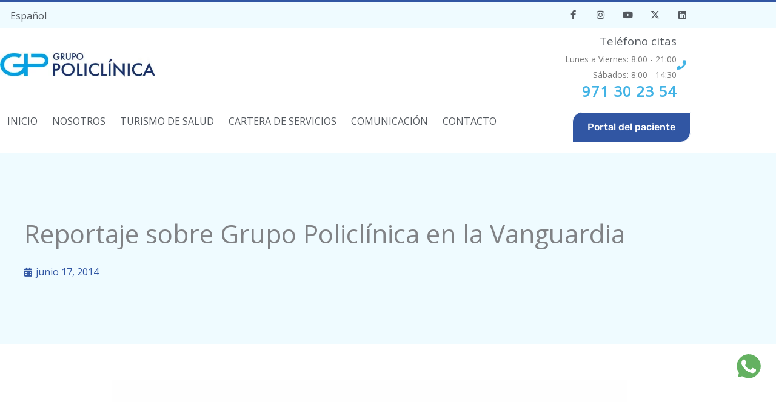

--- FILE ---
content_type: text/css; charset=UTF-8
request_url: https://www.grupopoliclinica.es/wp-content/uploads/elementor/css/post-11674.css?ver=1768896412
body_size: 1635
content:
.elementor-11674 .elementor-element.elementor-element-a99c2bb > .elementor-container > .elementor-column > .elementor-widget-wrap{align-content:center;align-items:center;}.elementor-11674 .elementor-element.elementor-element-a99c2bb:not(.elementor-motion-effects-element-type-background), .elementor-11674 .elementor-element.elementor-element-a99c2bb > .elementor-motion-effects-container > .elementor-motion-effects-layer{background-color:var( --e-global-color-03e11a0 );}.elementor-11674 .elementor-element.elementor-element-a99c2bb{overflow:hidden;border-style:solid;border-width:3px 0px 0px 0px;border-color:var( --e-global-color-primary );transition:background 0.3s, border 0.3s, border-radius 0.3s, box-shadow 0.3s;padding:0px 0px 0px 0px;}.elementor-11674 .elementor-element.elementor-element-a99c2bb > .elementor-background-overlay{transition:background 0.3s, border-radius 0.3s, opacity 0.3s;}.elementor-11674 .elementor-element.elementor-element-029a1e4 .wpml-elementor-ls .wpml-ls-item .wpml-ls-link, 
					.elementor-11674 .elementor-element.elementor-element-029a1e4 .wpml-elementor-ls .wpml-ls-legacy-dropdown a{color:var( --e-global-color-secondary );background-color:var( --e-global-color-03e11a0 );}.elementor-11674 .elementor-element.elementor-element-029a1e4 .wpml-elementor-ls .wpml-ls-legacy-dropdown a:hover,
					.elementor-11674 .elementor-element.elementor-element-029a1e4 .wpml-elementor-ls .wpml-ls-legacy-dropdown a:focus,
					.elementor-11674 .elementor-element.elementor-element-029a1e4 .wpml-elementor-ls .wpml-ls-legacy-dropdown .wpml-ls-current-language:hover>a,
					.elementor-11674 .elementor-element.elementor-element-029a1e4 .wpml-elementor-ls .wpml-ls-item .wpml-ls-link:hover,
					.elementor-11674 .elementor-element.elementor-element-029a1e4 .wpml-elementor-ls .wpml-ls-item .wpml-ls-link.wpml-ls-link__active,
					.elementor-11674 .elementor-element.elementor-element-029a1e4 .wpml-elementor-ls .wpml-ls-item .wpml-ls-link.highlighted,
					.elementor-11674 .elementor-element.elementor-element-029a1e4 .wpml-elementor-ls .wpml-ls-item .wpml-ls-link:focus{color:var( --e-global-color-primary );}.elementor-11674 .elementor-element.elementor-element-28d8002.elementor-column > .elementor-widget-wrap{justify-content:flex-end;}.elementor-11674 .elementor-element.elementor-element-434f5e1{--grid-template-columns:repeat(0, auto);--icon-size:15px;--grid-column-gap:11px;--grid-row-gap:0px;}.elementor-11674 .elementor-element.elementor-element-434f5e1 .elementor-widget-container{text-align:right;}.elementor-11674 .elementor-element.elementor-element-434f5e1 .elementor-social-icon{background-color:rgba(0,0,0,0);}.elementor-11674 .elementor-element.elementor-element-434f5e1 .elementor-social-icon i{color:var( --e-global-color-secondary );}.elementor-11674 .elementor-element.elementor-element-434f5e1 .elementor-social-icon svg{fill:var( --e-global-color-secondary );}.elementor-11674 .elementor-element.elementor-element-434f5e1 .elementor-social-icon:hover i{color:var( --e-global-color-primary );}.elementor-11674 .elementor-element.elementor-element-434f5e1 .elementor-social-icon:hover svg{fill:var( --e-global-color-primary );}.elementor-11674 .elementor-element.elementor-element-32841f5 > .elementor-container > .elementor-column > .elementor-widget-wrap{align-content:center;align-items:center;}.elementor-11674 .elementor-element.elementor-element-32841f5:not(.elementor-motion-effects-element-type-background), .elementor-11674 .elementor-element.elementor-element-32841f5 > .elementor-motion-effects-container > .elementor-motion-effects-layer{background-color:var( --e-global-color-03e11a0 );}.elementor-11674 .elementor-element.elementor-element-32841f5{overflow:hidden;border-style:solid;border-width:3px 0px 0px 0px;border-color:var( --e-global-color-primary );transition:background 0.3s, border 0.3s, border-radius 0.3s, box-shadow 0.3s;}.elementor-11674 .elementor-element.elementor-element-32841f5 > .elementor-background-overlay{transition:background 0.3s, border-radius 0.3s, opacity 0.3s;}.elementor-11674 .elementor-element.elementor-element-32841f5 > .elementor-container{text-align:center;}.elementor-11674 .elementor-element.elementor-element-d7ad208 .wpml-elementor-ls .wpml-ls-item{font-weight:bold;}.elementor-11674 .elementor-element.elementor-element-d7ad208 .wpml-elementor-ls .wpml-ls-item .wpml-ls-link, 
					.elementor-11674 .elementor-element.elementor-element-d7ad208 .wpml-elementor-ls .wpml-ls-legacy-dropdown a{color:var( --e-global-color-secondary );background-color:var( --e-global-color-03e11a0 );}.elementor-11674 .elementor-element.elementor-element-d7ad208 .wpml-elementor-ls .wpml-ls-legacy-dropdown a:hover,
					.elementor-11674 .elementor-element.elementor-element-d7ad208 .wpml-elementor-ls .wpml-ls-legacy-dropdown a:focus,
					.elementor-11674 .elementor-element.elementor-element-d7ad208 .wpml-elementor-ls .wpml-ls-legacy-dropdown .wpml-ls-current-language:hover>a,
					.elementor-11674 .elementor-element.elementor-element-d7ad208 .wpml-elementor-ls .wpml-ls-item .wpml-ls-link:hover,
					.elementor-11674 .elementor-element.elementor-element-d7ad208 .wpml-elementor-ls .wpml-ls-item .wpml-ls-link.wpml-ls-link__active,
					.elementor-11674 .elementor-element.elementor-element-d7ad208 .wpml-elementor-ls .wpml-ls-item .wpml-ls-link.highlighted,
					.elementor-11674 .elementor-element.elementor-element-d7ad208 .wpml-elementor-ls .wpml-ls-item .wpml-ls-link:focus{color:var( --e-global-color-primary );}.elementor-11674 .elementor-element.elementor-element-8bac275 .elementor-icon-box-wrapper{text-align:end;}.elementor-11674 .elementor-element.elementor-element-8bac275 .elementor-icon-box-title{margin-block-end:2px;color:var( --e-global-color-secondary );}.elementor-11674 .elementor-element.elementor-element-8bac275 .elementor-icon-box-title, .elementor-11674 .elementor-element.elementor-element-8bac275 .elementor-icon-box-title a{font-size:14px;font-weight:normal;}.elementor-11674 .elementor-element.elementor-element-8bac275 .elementor-icon-box-description{font-size:24px;font-weight:600;line-height:1em;letter-spacing:1px;color:var( --e-global-color-primary );}.elementor-11674 .elementor-element.elementor-element-a043aa8{--grid-template-columns:repeat(0, auto);--icon-size:15px;--grid-column-gap:11px;--grid-row-gap:0px;}.elementor-11674 .elementor-element.elementor-element-a043aa8 .elementor-widget-container{text-align:right;}.elementor-11674 .elementor-element.elementor-element-a043aa8 .elementor-social-icon{background-color:rgba(0,0,0,0);}.elementor-11674 .elementor-element.elementor-element-a043aa8 .elementor-social-icon i{color:var( --e-global-color-secondary );}.elementor-11674 .elementor-element.elementor-element-a043aa8 .elementor-social-icon svg{fill:var( --e-global-color-secondary );}.elementor-11674 .elementor-element.elementor-element-a043aa8 .elementor-social-icon:hover i{color:var( --e-global-color-primary );}.elementor-11674 .elementor-element.elementor-element-a043aa8 .elementor-social-icon:hover svg{fill:var( --e-global-color-primary );}.elementor-11674 .elementor-element.elementor-element-4b240974 > .elementor-container > .elementor-column > .elementor-widget-wrap{align-content:center;align-items:center;}.elementor-11674 .elementor-element.elementor-element-4b240974:not(.elementor-motion-effects-element-type-background), .elementor-11674 .elementor-element.elementor-element-4b240974 > .elementor-motion-effects-container > .elementor-motion-effects-layer{background-color:transparent;background-image:linear-gradient(180deg, var( --e-global-color-1e43c7a ) 0%, #ffffff 100%);}.elementor-11674 .elementor-element.elementor-element-4b240974 > .elementor-container{min-height:120px;}.elementor-11674 .elementor-element.elementor-element-4b240974{transition:background 0.3s, border 0.3s, border-radius 0.3s, box-shadow 0.3s;margin-top:0px;margin-bottom:0px;padding:0px 0px 0px 0px;}.elementor-11674 .elementor-element.elementor-element-4b240974 > .elementor-background-overlay{transition:background 0.3s, border-radius 0.3s, opacity 0.3s;}.elementor-11674 .elementor-element.elementor-element-271da335 > .elementor-element-populated{padding:10px 30px 10px 0px;}.elementor-11674 .elementor-element.elementor-element-2940308{text-align:start;}.elementor-11674 .elementor-element.elementor-element-2940308 img{width:100%;}.elementor-11674 .elementor-element.elementor-element-acb4bbf.elementor-column > .elementor-widget-wrap{justify-content:center;}.elementor-11674 .elementor-element.elementor-element-acb4bbf > .elementor-widget-wrap > .elementor-widget:not(.elementor-widget__width-auto):not(.elementor-widget__width-initial):not(:last-child):not(.elementor-absolute){margin-block-end:0px;}.elementor-11674 .elementor-element.elementor-element-acb4bbf > .elementor-element-populated, .elementor-11674 .elementor-element.elementor-element-acb4bbf > .elementor-element-populated > .elementor-background-overlay, .elementor-11674 .elementor-element.elementor-element-acb4bbf > .elementor-background-slideshow{border-radius:0px 0px 0px 0px;}.elementor-11674 .elementor-element.elementor-element-acb4bbf > .elementor-element-populated{padding:20px 20px 20px 20px;}.elementor-11674 .elementor-element.elementor-element-02db59e .elementor-icon-box-wrapper{align-items:center;text-align:end;gap:16px;}.elementor-11674 .elementor-element.elementor-element-02db59e .elementor-icon-box-title{margin-block-end:2px;color:var( --e-global-color-text );}.elementor-11674 .elementor-element.elementor-element-02db59e.elementor-view-stacked .elementor-icon{background-color:var( --e-global-color-primary );fill:#FFFFFF;color:#FFFFFF;}.elementor-11674 .elementor-element.elementor-element-02db59e.elementor-view-framed .elementor-icon, .elementor-11674 .elementor-element.elementor-element-02db59e.elementor-view-default .elementor-icon{fill:var( --e-global-color-primary );color:var( --e-global-color-primary );border-color:var( --e-global-color-primary );}.elementor-11674 .elementor-element.elementor-element-02db59e.elementor-view-framed .elementor-icon{background-color:#FFFFFF;}.elementor-11674 .elementor-element.elementor-element-02db59e .elementor-icon{font-size:16px;padding:14px;}.elementor-11674 .elementor-element.elementor-element-02db59e .elementor-icon-box-title, .elementor-11674 .elementor-element.elementor-element-02db59e .elementor-icon-box-title a{font-size:14px;text-transform:none;}.elementor-11674 .elementor-element.elementor-element-02db59e .elementor-icon-box-description{font-size:24px;font-weight:600;line-height:1em;letter-spacing:1px;color:var( --e-global-color-accent );}.elementor-11674 .elementor-element.elementor-element-85c858c .elementor-icon-box-wrapper{align-items:center;text-align:end;gap:16px;}.elementor-11674 .elementor-element.elementor-element-85c858c .elementor-icon-box-title{margin-block-end:2px;color:var( --e-global-color-text );}.elementor-11674 .elementor-element.elementor-element-85c858c.elementor-view-stacked .elementor-icon{background-color:var( --e-global-color-primary );fill:#FFFFFF;color:#FFFFFF;}.elementor-11674 .elementor-element.elementor-element-85c858c.elementor-view-framed .elementor-icon, .elementor-11674 .elementor-element.elementor-element-85c858c.elementor-view-default .elementor-icon{fill:var( --e-global-color-primary );color:var( --e-global-color-primary );border-color:var( --e-global-color-primary );}.elementor-11674 .elementor-element.elementor-element-85c858c.elementor-view-framed .elementor-icon{background-color:#FFFFFF;}.elementor-11674 .elementor-element.elementor-element-85c858c .elementor-icon{font-size:16px;padding:14px;}.elementor-11674 .elementor-element.elementor-element-85c858c .elementor-icon-box-title, .elementor-11674 .elementor-element.elementor-element-85c858c .elementor-icon-box-title a{font-size:14px;text-transform:none;}.elementor-11674 .elementor-element.elementor-element-85c858c .elementor-icon-box-description{font-size:24px;font-weight:600;line-height:1em;letter-spacing:1px;color:var( --e-global-color-accent );}.elementor-11674 .elementor-element.elementor-element-7e92ac0b > .elementor-container > .elementor-column > .elementor-widget-wrap{align-content:center;align-items:center;}.elementor-11674 .elementor-element.elementor-element-7e92ac0b:not(.elementor-motion-effects-element-type-background), .elementor-11674 .elementor-element.elementor-element-7e92ac0b > .elementor-motion-effects-container > .elementor-motion-effects-layer{background-color:var( --e-global-color-1e43c7a );}.elementor-11674 .elementor-element.elementor-element-7e92ac0b{transition:background 0.3s, border 0.3s, border-radius 0.3s, box-shadow 0.3s;padding:5px 0px 5px 0px;}.elementor-11674 .elementor-element.elementor-element-7e92ac0b > .elementor-background-overlay{transition:background 0.3s, border-radius 0.3s, opacity 0.3s;}.elementor-11674 .elementor-element.elementor-element-214cc625 .elementor-menu-toggle{margin-right:auto;background-color:var( --e-global-color-1e43c7a );}.elementor-11674 .elementor-element.elementor-element-214cc625 .elementor-nav-menu .elementor-item{font-size:16px;font-weight:500;text-transform:uppercase;}.elementor-11674 .elementor-element.elementor-element-214cc625 .elementor-nav-menu--main .elementor-item{color:var( --e-global-color-secondary );fill:var( --e-global-color-secondary );padding-left:12px;padding-right:12px;padding-top:18px;padding-bottom:18px;}.elementor-11674 .elementor-element.elementor-element-214cc625 .elementor-nav-menu--main .elementor-item:hover,
					.elementor-11674 .elementor-element.elementor-element-214cc625 .elementor-nav-menu--main .elementor-item.elementor-item-active,
					.elementor-11674 .elementor-element.elementor-element-214cc625 .elementor-nav-menu--main .elementor-item.highlighted,
					.elementor-11674 .elementor-element.elementor-element-214cc625 .elementor-nav-menu--main .elementor-item:focus{color:var( --e-global-color-accent );fill:var( --e-global-color-accent );}.elementor-11674 .elementor-element.elementor-element-214cc625 .elementor-nav-menu--main .elementor-item.elementor-item-active{color:var( --e-global-color-accent );}.elementor-11674 .elementor-element.elementor-element-214cc625 .elementor-nav-menu--dropdown a:hover,
					.elementor-11674 .elementor-element.elementor-element-214cc625 .elementor-nav-menu--dropdown a:focus,
					.elementor-11674 .elementor-element.elementor-element-214cc625 .elementor-nav-menu--dropdown a.elementor-item-active,
					.elementor-11674 .elementor-element.elementor-element-214cc625 .elementor-nav-menu--dropdown a.highlighted,
					.elementor-11674 .elementor-element.elementor-element-214cc625 .elementor-menu-toggle:hover,
					.elementor-11674 .elementor-element.elementor-element-214cc625 .elementor-menu-toggle:focus{color:var( --e-global-color-accent );}.elementor-11674 .elementor-element.elementor-element-214cc625 .elementor-nav-menu--dropdown a:hover,
					.elementor-11674 .elementor-element.elementor-element-214cc625 .elementor-nav-menu--dropdown a:focus,
					.elementor-11674 .elementor-element.elementor-element-214cc625 .elementor-nav-menu--dropdown a.elementor-item-active,
					.elementor-11674 .elementor-element.elementor-element-214cc625 .elementor-nav-menu--dropdown a.highlighted{background-color:var( --e-global-color-1e43c7a );}.elementor-11674 .elementor-element.elementor-element-214cc625 .elementor-nav-menu--dropdown .elementor-item, .elementor-11674 .elementor-element.elementor-element-214cc625 .elementor-nav-menu--dropdown  .elementor-sub-item{font-size:16px;}.elementor-11674 .elementor-element.elementor-element-214cc625 .elementor-nav-menu--dropdown{border-style:solid;border-width:3px 0px 0px 0px;border-color:var( --e-global-color-primary );}.elementor-11674 .elementor-element.elementor-element-214cc625 div.elementor-menu-toggle{color:var( --e-global-color-primary );}.elementor-11674 .elementor-element.elementor-element-214cc625 div.elementor-menu-toggle svg{fill:var( --e-global-color-primary );}.elementor-11674 .elementor-element.elementor-element-832c2d6 .elementor-icon-wrapper{text-align:center;}.elementor-11674 .elementor-element.elementor-element-832c2d6.elementor-view-stacked .elementor-icon{background-color:var( --e-global-color-primary );}.elementor-11674 .elementor-element.elementor-element-832c2d6.elementor-view-framed .elementor-icon, .elementor-11674 .elementor-element.elementor-element-832c2d6.elementor-view-default .elementor-icon{color:var( --e-global-color-primary );border-color:var( --e-global-color-primary );}.elementor-11674 .elementor-element.elementor-element-832c2d6.elementor-view-framed .elementor-icon, .elementor-11674 .elementor-element.elementor-element-832c2d6.elementor-view-default .elementor-icon svg{fill:var( --e-global-color-primary );}.elementor-11674 .elementor-element.elementor-element-832c2d6.elementor-view-stacked .elementor-icon:hover{background-color:var( --e-global-color-accent );}.elementor-11674 .elementor-element.elementor-element-832c2d6.elementor-view-framed .elementor-icon:hover, .elementor-11674 .elementor-element.elementor-element-832c2d6.elementor-view-default .elementor-icon:hover{color:var( --e-global-color-accent );border-color:var( --e-global-color-accent );}.elementor-11674 .elementor-element.elementor-element-832c2d6.elementor-view-framed .elementor-icon:hover, .elementor-11674 .elementor-element.elementor-element-832c2d6.elementor-view-default .elementor-icon:hover svg{fill:var( --e-global-color-accent );}.elementor-bc-flex-widget .elementor-11674 .elementor-element.elementor-element-16402a3.elementor-column .elementor-widget-wrap{align-items:center;}.elementor-11674 .elementor-element.elementor-element-16402a3.elementor-column.elementor-element[data-element_type="column"] > .elementor-widget-wrap.elementor-element-populated{align-content:center;align-items:center;}.elementor-11674 .elementor-element.elementor-element-16402a3.elementor-column > .elementor-widget-wrap{justify-content:flex-end;}.elementor-11674 .elementor-element.elementor-element-c3f5af9 .elementor-button{background-color:var( --e-global-color-primary );font-size:16px;fill:var( --e-global-color-1e43c7a );color:var( --e-global-color-1e43c7a );border-style:solid;border-color:#FFFFFF;border-radius:16px 0px 16px 0px;}.elementor-11674 .elementor-element.elementor-element-c3f5af9 .elementor-button:hover, .elementor-11674 .elementor-element.elementor-element-c3f5af9 .elementor-button:focus{background-color:var( --e-global-color-accent );color:var( --e-global-color-1e43c7a );}.elementor-11674 .elementor-element.elementor-element-c3f5af9{width:auto;max-width:auto;}.elementor-11674 .elementor-element.elementor-element-c3f5af9 .elementor-button:hover svg, .elementor-11674 .elementor-element.elementor-element-c3f5af9 .elementor-button:focus svg{fill:var( --e-global-color-1e43c7a );}.elementor-theme-builder-content-area{height:400px;}.elementor-location-header:before, .elementor-location-footer:before{content:"";display:table;clear:both;}@media(min-width:768px){.elementor-11674 .elementor-element.elementor-element-271da335{width:25%;}.elementor-11674 .elementor-element.elementor-element-acb4bbf{width:49.332%;}.elementor-11674 .elementor-element.elementor-element-807ae03{width:25%;}.elementor-11674 .elementor-element.elementor-element-69890e7f{width:79.999%;}.elementor-11674 .elementor-element.elementor-element-16402a3{width:19.957%;}}@media(max-width:1024px){.elementor-11674 .elementor-element.elementor-element-a99c2bb{padding:10px 10px 10px 10px;}.elementor-11674 .elementor-element.elementor-element-5b9549d.elementor-column > .elementor-widget-wrap{justify-content:flex-start;}.elementor-11674 .elementor-element.elementor-element-28d8002.elementor-column > .elementor-widget-wrap{justify-content:flex-end;}.elementor-11674 .elementor-element.elementor-element-32841f5{padding:10px 20px 10px 20px;}.elementor-11674 .elementor-element.elementor-element-1aaf904.elementor-column > .elementor-widget-wrap{justify-content:flex-start;}.elementor-11674 .elementor-element.elementor-element-164b30b.elementor-column > .elementor-widget-wrap{justify-content:center;}.elementor-11674 .elementor-element.elementor-element-8bac275 .elementor-icon-box-wrapper{text-align:center;}.elementor-11674 .elementor-element.elementor-element-5a80a9c.elementor-column > .elementor-widget-wrap{justify-content:flex-end;}.elementor-11674 .elementor-element.elementor-element-a043aa8{--grid-column-gap:7px;}.elementor-11674 .elementor-element.elementor-element-4b240974{padding:20px 20px 20px 20px;}.elementor-11674 .elementor-element.elementor-element-271da335 > .elementor-element-populated{padding:0px 220px 0px 220px;}.elementor-11674 .elementor-element.elementor-element-2940308{text-align:center;}.elementor-11674 .elementor-element.elementor-element-7e92ac0b{padding:10px 40px 10px 40px;}.elementor-11674 .elementor-element.elementor-element-214cc625 .elementor-nav-menu--main > .elementor-nav-menu > li > .elementor-nav-menu--dropdown, .elementor-11674 .elementor-element.elementor-element-214cc625 .elementor-nav-menu__container.elementor-nav-menu--dropdown{margin-top:13px !important;}.elementor-11674 .elementor-element.elementor-element-832c2d6 .elementor-icon-wrapper{text-align:start;}.elementor-11674 .elementor-element.elementor-element-832c2d6 .elementor-icon{font-size:25px;}.elementor-11674 .elementor-element.elementor-element-832c2d6 .elementor-icon svg{height:25px;}}@media(max-width:767px){.elementor-11674 .elementor-element.elementor-element-a99c2bb{padding:20px 20px 20px 20px;}.elementor-11674 .elementor-element.elementor-element-5b9549d.elementor-column > .elementor-widget-wrap{justify-content:flex-start;}.elementor-11674 .elementor-element.elementor-element-28d8002.elementor-column > .elementor-widget-wrap{justify-content:flex-end;}.elementor-11674 .elementor-element.elementor-element-434f5e1 .elementor-widget-container{text-align:center;}.elementor-11674 .elementor-element.elementor-element-434f5e1{--grid-column-gap:10px;}.elementor-11674 .elementor-element.elementor-element-32841f5{padding:20px 20px 20px 20px;}.elementor-11674 .elementor-element.elementor-element-164b30b.elementor-column > .elementor-widget-wrap{justify-content:flex-start;}.elementor-11674 .elementor-element.elementor-element-8bac275{width:100%;max-width:100%;}.elementor-11674 .elementor-element.elementor-element-8bac275 > .elementor-widget-container{padding:15px 0px 0px 0px;}.elementor-11674 .elementor-element.elementor-element-8bac275 .elementor-icon-box-wrapper{text-align:center;}.elementor-11674 .elementor-element.elementor-element-8bac275 .elementor-icon-box-title{margin-block-end:5px;}.elementor-11674 .elementor-element.elementor-element-8bac275 .elementor-icon-box-description{font-size:22px;}.elementor-11674 .elementor-element.elementor-element-5a80a9c{width:100%;}.elementor-11674 .elementor-element.elementor-element-5a80a9c.elementor-column > .elementor-widget-wrap{justify-content:center;}.elementor-11674 .elementor-element.elementor-element-a043aa8 .elementor-widget-container{text-align:center;}.elementor-11674 .elementor-element.elementor-element-a043aa8{--grid-column-gap:10px;}.elementor-11674 .elementor-element.elementor-element-4b240974 > .elementor-container{min-height:80px;}.elementor-11674 .elementor-element.elementor-element-4b240974{margin-top:0px;margin-bottom:0px;padding:20px 20px 0px 20px;}.elementor-11674 .elementor-element.elementor-element-271da335 > .elementor-element-populated{margin:0px 0px 0px 0px;--e-column-margin-right:0px;--e-column-margin-left:0px;padding:0px 0px 0px 0px;}.elementor-11674 .elementor-element.elementor-element-2940308 > .elementor-widget-container{margin:0px 0px 10px 0px;}.elementor-11674 .elementor-element.elementor-element-2940308{text-align:center;}.elementor-11674 .elementor-element.elementor-element-2940308 img{width:100%;}.elementor-11674 .elementor-element.elementor-element-02db59e{width:100%;max-width:100%;}.elementor-11674 .elementor-element.elementor-element-02db59e .elementor-icon-box-wrapper{text-align:center;gap:0px;}.elementor-11674 .elementor-element.elementor-element-02db59e .elementor-icon-box-title{margin-block-end:5px;}.elementor-11674 .elementor-element.elementor-element-85c858c{width:100%;max-width:100%;}.elementor-11674 .elementor-element.elementor-element-85c858c .elementor-icon-box-wrapper{text-align:center;gap:0px;}.elementor-11674 .elementor-element.elementor-element-85c858c .elementor-icon-box-title{margin-block-end:5px;}.elementor-11674 .elementor-element.elementor-element-7e92ac0b{margin-top:0px;margin-bottom:0px;padding:10px 20px 10px 20px;}.elementor-11674 .elementor-element.elementor-element-69890e7f{width:20%;}.elementor-11674 .elementor-element.elementor-element-214cc625{--nav-menu-icon-size:24px;}.elementor-11674 .elementor-element.elementor-element-832c2d6 .elementor-icon-wrapper{text-align:start;}.elementor-11674 .elementor-element.elementor-element-832c2d6 .elementor-icon{font-size:30px;}.elementor-11674 .elementor-element.elementor-element-832c2d6 .elementor-icon svg{height:30px;}.elementor-11674 .elementor-element.elementor-element-16402a3{width:80%;}.elementor-11674 .elementor-element.elementor-element-c3f5af9{width:auto;max-width:auto;}}@media(max-width:1024px) and (min-width:768px){.elementor-11674 .elementor-element.elementor-element-5b9549d{width:22%;}.elementor-11674 .elementor-element.elementor-element-28d8002{width:78%;}.elementor-11674 .elementor-element.elementor-element-271da335{width:100%;}.elementor-11674 .elementor-element.elementor-element-69890e7f{width:70%;}.elementor-11674 .elementor-element.elementor-element-16402a3{width:30%;}}

--- FILE ---
content_type: text/css; charset=UTF-8
request_url: https://www.grupopoliclinica.es/wp-content/uploads/elementor/css/post-10536.css?ver=1768896412
body_size: 1563
content:
.elementor-10536 .elementor-element.elementor-element-fea936a{width:auto;max-width:auto;bottom:81px;}.elementor-10536 .elementor-element.elementor-element-fea936a > .elementor-widget-container{padding:0px 60px 0px 0px;}body:not(.rtl) .elementor-10536 .elementor-element.elementor-element-fea936a{right:-40px;}body.rtl .elementor-10536 .elementor-element.elementor-element-fea936a{left:-40px;}.elementor-10536 .elementor-element.elementor-element-fea936a .elementor-icon-wrapper{text-align:end;}.elementor-10536 .elementor-element.elementor-element-fea936a .elementor-icon{font-size:50px;}.elementor-10536 .elementor-element.elementor-element-fea936a .elementor-icon svg{height:50px;}.elementor-10536 .elementor-element.elementor-element-57e8aac{width:auto;max-width:auto;bottom:81px;}.elementor-10536 .elementor-element.elementor-element-57e8aac > .elementor-widget-container{padding:0px 60px 0px 0px;}body:not(.rtl) .elementor-10536 .elementor-element.elementor-element-57e8aac{right:-40px;}body.rtl .elementor-10536 .elementor-element.elementor-element-57e8aac{left:-40px;}.elementor-10536 .elementor-element.elementor-element-57e8aac .elementor-icon-wrapper{text-align:end;}.elementor-10536 .elementor-element.elementor-element-57e8aac .elementor-icon{font-size:50px;}.elementor-10536 .elementor-element.elementor-element-57e8aac .elementor-icon svg{height:50px;}.elementor-10536 .elementor-element.elementor-element-975c5bc:not(.elementor-motion-effects-element-type-background), .elementor-10536 .elementor-element.elementor-element-975c5bc > .elementor-motion-effects-container > .elementor-motion-effects-layer{background-color:var( --e-global-color-primary );}.elementor-10536 .elementor-element.elementor-element-975c5bc > .elementor-background-overlay{opacity:0.4;transition:background 0.3s, border-radius 0.3s, opacity 0.3s;}.elementor-10536 .elementor-element.elementor-element-975c5bc{transition:background 0.3s, border 0.3s, border-radius 0.3s, box-shadow 0.3s;padding:80px 0px 80px 0px;}.elementor-bc-flex-widget .elementor-10536 .elementor-element.elementor-element-f697d1a.elementor-column .elementor-widget-wrap{align-items:center;}.elementor-10536 .elementor-element.elementor-element-f697d1a.elementor-column.elementor-element[data-element_type="column"] > .elementor-widget-wrap.elementor-element-populated{align-content:center;align-items:center;}.elementor-10536 .elementor-element.elementor-element-e61fc01{--divider-border-style:solid;--divider-color:var( --e-global-color-accent );--divider-border-width:2px;--divider-element-spacing:16px;}.elementor-10536 .elementor-element.elementor-element-e61fc01 .elementor-divider-separator{width:90%;margin:0 auto;margin-left:0;}.elementor-10536 .elementor-element.elementor-element-e61fc01 .elementor-divider{text-align:left;padding-block-start:15px;padding-block-end:15px;}.elementor-10536 .elementor-element.elementor-element-e61fc01 .elementor-divider__text{color:var( --e-global-color-1e43c7a );font-family:"Rubik", Sans-serif;font-size:18px;font-weight:500;}.elementor-bc-flex-widget .elementor-10536 .elementor-element.elementor-element-1e58701.elementor-column .elementor-widget-wrap{align-items:center;}.elementor-10536 .elementor-element.elementor-element-1e58701.elementor-column.elementor-element[data-element_type="column"] > .elementor-widget-wrap.elementor-element-populated{align-content:center;align-items:center;}.elementor-10536 .elementor-element.elementor-element-ebe0600 > .elementor-container > .elementor-column > .elementor-widget-wrap{align-content:flex-start;align-items:flex-start;}.elementor-10536 .elementor-element.elementor-element-ebe0600 .elementor-column-gap-custom .elementor-column > .elementor-element-populated{padding:5px;}.elementor-10536 .elementor-element.elementor-element-dc024cf > .elementor-element-populated{padding:0px 0px 0px 0px;}.elementor-10536 .elementor-element.elementor-element-f9ef533 > .elementor-element-populated{padding:0px 0px 0px 0px;}.elementor-10536 .elementor-element.elementor-element-03ea8d6{text-align:start;}.elementor-10536 .elementor-element.elementor-element-ade60f6 > .elementor-element-populated{padding:0px 0px 0px 0px;}.elementor-10536 .elementor-element.elementor-element-ef3fcf3{text-align:start;}.elementor-10536 .elementor-element.elementor-element-5bfe464 > .elementor-element-populated{padding:0px 0px 0px 0px;}.elementor-10536 .elementor-element.elementor-element-87bfad0{text-align:start;}.elementor-10536 .elementor-element.elementor-element-12673f6 > .elementor-element-populated{padding:0px 0px 0px 0px;}.elementor-10536 .elementor-element.elementor-element-20f77f0{text-align:start;}.elementor-10536 .elementor-element.elementor-element-99dd975 > .elementor-element-populated{padding:0px 0px 0px 0px;}.elementor-10536 .elementor-element.elementor-element-14c3981:not(.elementor-motion-effects-element-type-background), .elementor-10536 .elementor-element.elementor-element-14c3981 > .elementor-motion-effects-container > .elementor-motion-effects-layer{background-color:var( --e-global-color-accent );}.elementor-10536 .elementor-element.elementor-element-14c3981 > .elementor-background-overlay{opacity:0.4;transition:background 0.3s, border-radius 0.3s, opacity 0.3s;}.elementor-10536 .elementor-element.elementor-element-14c3981{transition:background 0.3s, border 0.3s, border-radius 0.3s, box-shadow 0.3s;padding:80px 0px 80px 0px;}.elementor-10536 .elementor-element.elementor-element-2c64a5b > .elementor-element-populated{border-style:solid;padding:0px 0px 0px 0px;}.elementor-10536 .elementor-element.elementor-element-35c9601{width:auto;max-width:auto;}.elementor-10536 .elementor-element.elementor-element-35c9601 .elementor-icon-box-wrapper{align-items:start;text-align:start;gap:16px;}.elementor-10536 .elementor-element.elementor-element-35c9601 .elementor-icon-box-title{margin-block-end:4px;color:#FFFFFF;}.elementor-10536 .elementor-element.elementor-element-35c9601.elementor-view-stacked .elementor-icon{background-color:var( --e-global-color-primary );fill:#FFFFFF;color:#FFFFFF;}.elementor-10536 .elementor-element.elementor-element-35c9601.elementor-view-framed .elementor-icon, .elementor-10536 .elementor-element.elementor-element-35c9601.elementor-view-default .elementor-icon{fill:var( --e-global-color-primary );color:var( --e-global-color-primary );border-color:var( --e-global-color-primary );}.elementor-10536 .elementor-element.elementor-element-35c9601.elementor-view-framed .elementor-icon{background-color:#FFFFFF;}.elementor-10536 .elementor-element.elementor-element-35c9601 .elementor-icon{font-size:32px;padding:16px;border-radius:16px 0px 16px 0px;}.elementor-10536 .elementor-element.elementor-element-35c9601 .elementor-icon-box-description{font-size:15px;color:#ECF0F5;}.elementor-10536 .elementor-element.elementor-element-4260cea{width:auto;max-width:auto;}.elementor-10536 .elementor-element.elementor-element-4260cea .elementor-icon-box-wrapper{text-align:start;}.elementor-10536 .elementor-element.elementor-element-4260cea .elementor-icon-box-title{margin-block-end:4px;color:#FFFFFF;}.elementor-10536 .elementor-element.elementor-element-4260cea .elementor-icon-box-description{font-size:15px;color:#ECF0F5;}.elementor-10536 .elementor-element.elementor-element-ceae09a.elementor-column > .elementor-widget-wrap{justify-content:center;}.elementor-10536 .elementor-element.elementor-element-ceae09a > .elementor-element-populated{border-style:solid;border-width:0px 0px 0px 1px;border-color:rgba(12, 18, 45, 0.24);padding:0px 0px 0px 0px;}.elementor-10536 .elementor-element.elementor-element-5dad8d7{width:auto;max-width:auto;}.elementor-10536 .elementor-element.elementor-element-5dad8d7 .elementor-icon-box-wrapper{align-items:start;text-align:start;gap:16px;}.elementor-10536 .elementor-element.elementor-element-5dad8d7 .elementor-icon-box-title{margin-block-end:4px;color:#FFFFFF;}.elementor-10536 .elementor-element.elementor-element-5dad8d7.elementor-view-stacked .elementor-icon{background-color:var( --e-global-color-primary );fill:#FFFFFF;color:#FFFFFF;}.elementor-10536 .elementor-element.elementor-element-5dad8d7.elementor-view-framed .elementor-icon, .elementor-10536 .elementor-element.elementor-element-5dad8d7.elementor-view-default .elementor-icon{fill:var( --e-global-color-primary );color:var( --e-global-color-primary );border-color:var( --e-global-color-primary );}.elementor-10536 .elementor-element.elementor-element-5dad8d7.elementor-view-framed .elementor-icon{background-color:#FFFFFF;}.elementor-10536 .elementor-element.elementor-element-5dad8d7 .elementor-icon{font-size:32px;padding:16px;border-radius:16px 0px 16px 0px;}.elementor-10536 .elementor-element.elementor-element-5dad8d7 .elementor-icon-box-description{font-size:15px;color:#ECF0F5;}.elementor-10536 .elementor-element.elementor-element-bef2be8{width:auto;max-width:auto;}.elementor-10536 .elementor-element.elementor-element-bef2be8 .elementor-icon-box-wrapper{text-align:start;}.elementor-10536 .elementor-element.elementor-element-bef2be8 .elementor-icon-box-title{margin-block-end:4px;color:#FFFFFF;}.elementor-10536 .elementor-element.elementor-element-bef2be8 .elementor-icon-box-description{font-size:15px;color:#ECF0F5;}.elementor-10536 .elementor-element.elementor-element-82352c6.elementor-column > .elementor-widget-wrap{justify-content:center;}.elementor-10536 .elementor-element.elementor-element-82352c6 > .elementor-element-populated{border-style:solid;border-width:0px 0px 0px 1px;border-color:rgba(12, 18, 45, 0.24);padding:0px 0px 0px 0px;}.elementor-10536 .elementor-element.elementor-element-791f530{width:auto;max-width:auto;}.elementor-10536 .elementor-element.elementor-element-791f530 .elementor-icon-box-wrapper{align-items:start;text-align:start;gap:16px;}.elementor-10536 .elementor-element.elementor-element-791f530 .elementor-icon-box-title{margin-block-end:4px;color:#FFFFFF;}.elementor-10536 .elementor-element.elementor-element-791f530.elementor-view-stacked .elementor-icon{background-color:var( --e-global-color-primary );fill:#FFFFFF;color:#FFFFFF;}.elementor-10536 .elementor-element.elementor-element-791f530.elementor-view-framed .elementor-icon, .elementor-10536 .elementor-element.elementor-element-791f530.elementor-view-default .elementor-icon{fill:var( --e-global-color-primary );color:var( --e-global-color-primary );border-color:var( --e-global-color-primary );}.elementor-10536 .elementor-element.elementor-element-791f530.elementor-view-framed .elementor-icon{background-color:#FFFFFF;}.elementor-10536 .elementor-element.elementor-element-791f530 .elementor-icon{font-size:32px;padding:16px;border-radius:16px 0px 16px 0px;}.elementor-10536 .elementor-element.elementor-element-791f530 .elementor-icon-box-description{font-size:15px;color:#ECF0F5;}.elementor-10536 .elementor-element.elementor-element-6f473b3{width:auto;max-width:auto;}.elementor-10536 .elementor-element.elementor-element-6f473b3 .elementor-icon-box-wrapper{text-align:start;}.elementor-10536 .elementor-element.elementor-element-6f473b3 .elementor-icon-box-title{margin-block-end:4px;color:#FFFFFF;}.elementor-10536 .elementor-element.elementor-element-6f473b3 .elementor-icon-box-description{font-size:15px;color:#ECF0F5;}.elementor-10536 .elementor-element.elementor-element-8bf7f57:not(.elementor-motion-effects-element-type-background), .elementor-10536 .elementor-element.elementor-element-8bf7f57 > .elementor-motion-effects-container > .elementor-motion-effects-layer{background-color:var( --e-global-color-1e43c7a );}.elementor-10536 .elementor-element.elementor-element-8bf7f57{border-style:solid;border-width:0px 0px 1px 0px;border-color:#E1E6EC;transition:background 0.3s, border 0.3s, border-radius 0.3s, box-shadow 0.3s;padding:60px 0px 60px 0px;}.elementor-10536 .elementor-element.elementor-element-8bf7f57 > .elementor-background-overlay{transition:background 0.3s, border-radius 0.3s, opacity 0.3s;}.elementor-10536 .elementor-element.elementor-element-dc3b14b > .elementor-element-populated{padding:0px 40px 0px 0px;}.elementor-10536 .elementor-element.elementor-element-b63887c .hfe-site-logo-container, .elementor-10536 .elementor-element.elementor-element-b63887c .hfe-caption-width figcaption{text-align:left;}.elementor-10536 .elementor-element.elementor-element-b63887c .widget-image-caption{margin-top:0px;margin-bottom:0px;}.elementor-10536 .elementor-element.elementor-element-b63887c .hfe-site-logo-container .hfe-site-logo-img{border-style:none;}.elementor-10536 .elementor-element.elementor-element-651d561{font-size:15px;}.elementor-10536 .elementor-element.elementor-element-d384c05 .elementor-icon-list-items:not(.elementor-inline-items) .elementor-icon-list-item:not(:last-child){padding-block-end:calc(0px/2);}.elementor-10536 .elementor-element.elementor-element-d384c05 .elementor-icon-list-items:not(.elementor-inline-items) .elementor-icon-list-item:not(:first-child){margin-block-start:calc(0px/2);}.elementor-10536 .elementor-element.elementor-element-d384c05 .elementor-icon-list-items.elementor-inline-items .elementor-icon-list-item{margin-inline:calc(0px/2);}.elementor-10536 .elementor-element.elementor-element-d384c05 .elementor-icon-list-items.elementor-inline-items{margin-inline:calc(-0px/2);}.elementor-10536 .elementor-element.elementor-element-d384c05 .elementor-icon-list-items.elementor-inline-items .elementor-icon-list-item:after{inset-inline-end:calc(-0px/2);}.elementor-10536 .elementor-element.elementor-element-d384c05 .elementor-icon-list-icon i{color:var( --e-global-color-primary );transition:color 0.3s;}.elementor-10536 .elementor-element.elementor-element-d384c05 .elementor-icon-list-icon svg{fill:var( --e-global-color-primary );transition:fill 0.3s;}.elementor-10536 .elementor-element.elementor-element-d384c05 .elementor-icon-list-item:hover .elementor-icon-list-icon i{color:var( --e-global-color-accent );}.elementor-10536 .elementor-element.elementor-element-d384c05 .elementor-icon-list-item:hover .elementor-icon-list-icon svg{fill:var( --e-global-color-accent );}.elementor-10536 .elementor-element.elementor-element-d384c05{--e-icon-list-icon-size:14px;--icon-vertical-offset:0px;}.elementor-10536 .elementor-element.elementor-element-d384c05 .elementor-icon-list-item > .elementor-icon-list-text, .elementor-10536 .elementor-element.elementor-element-d384c05 .elementor-icon-list-item > a{font-size:15px;}.elementor-10536 .elementor-element.elementor-element-d384c05 .elementor-icon-list-text{color:var( --e-global-color-secondary );transition:color 0.3s;}.elementor-10536 .elementor-element.elementor-element-d384c05 .elementor-icon-list-item:hover .elementor-icon-list-text{color:var( --e-global-color-accent );}.elementor-10536 .elementor-element.elementor-element-c4fa19f .elementor-icon-list-icon i{color:var( --e-global-color-primary );transition:color 0.3s;}.elementor-10536 .elementor-element.elementor-element-c4fa19f .elementor-icon-list-icon svg{fill:var( --e-global-color-primary );transition:fill 0.3s;}.elementor-10536 .elementor-element.elementor-element-c4fa19f .elementor-icon-list-item:hover .elementor-icon-list-icon i{color:var( --e-global-color-accent );}.elementor-10536 .elementor-element.elementor-element-c4fa19f .elementor-icon-list-item:hover .elementor-icon-list-icon svg{fill:var( --e-global-color-accent );}.elementor-10536 .elementor-element.elementor-element-c4fa19f{--e-icon-list-icon-size:14px;--icon-vertical-offset:0px;}.elementor-10536 .elementor-element.elementor-element-c4fa19f .elementor-icon-list-icon{padding-inline-end:12px;}.elementor-10536 .elementor-element.elementor-element-c4fa19f .elementor-icon-list-item > .elementor-icon-list-text, .elementor-10536 .elementor-element.elementor-element-c4fa19f .elementor-icon-list-item > a{font-size:15px;}.elementor-10536 .elementor-element.elementor-element-c4fa19f .elementor-icon-list-text{color:var( --e-global-color-secondary );transition:color 0.3s;}.elementor-10536 .elementor-element.elementor-element-c4fa19f .elementor-icon-list-item:hover .elementor-icon-list-text{color:var( --e-global-color-accent );}.elementor-10536 .elementor-element.elementor-element-8e8e53c:not(.elementor-motion-effects-element-type-background), .elementor-10536 .elementor-element.elementor-element-8e8e53c > .elementor-motion-effects-container > .elementor-motion-effects-layer{background-color:var( --e-global-color-1e43c7a );}.elementor-10536 .elementor-element.elementor-element-8e8e53c{border-style:solid;border-width:0px 0px 1px 0px;border-color:#E1E6EC;transition:background 0.3s, border 0.3s, border-radius 0.3s, box-shadow 0.3s;padding:60px 0px 60px 0px;}.elementor-10536 .elementor-element.elementor-element-8e8e53c > .elementor-background-overlay{transition:background 0.3s, border-radius 0.3s, opacity 0.3s;}.elementor-10536 .elementor-element.elementor-element-ad78af9 .hfe-copyright-wrapper, .elementor-10536 .elementor-element.elementor-element-ad78af9 .hfe-copyright-wrapper a{font-size:14px;}.elementor-10536 .elementor-element.elementor-element-e3412d2 .hfe-copyright-wrapper{text-align:right;}.elementor-10536 .elementor-element.elementor-element-e3412d2 .hfe-copyright-wrapper a, .elementor-10536 .elementor-element.elementor-element-e3412d2 .hfe-copyright-wrapper{color:var( --e-global-color-secondary );}.elementor-10536 .elementor-element.elementor-element-e3412d2 .hfe-copyright-wrapper, .elementor-10536 .elementor-element.elementor-element-e3412d2 .hfe-copyright-wrapper a{font-size:14px;}.elementor-theme-builder-content-area{height:400px;}.elementor-location-header:before, .elementor-location-footer:before{content:"";display:table;clear:both;}@media(min-width:768px){.elementor-10536 .elementor-element.elementor-element-2c64a5b{width:33.3333%;}.elementor-10536 .elementor-element.elementor-element-ceae09a{width:32.998%;}.elementor-10536 .elementor-element.elementor-element-82352c6{width:33.3333%;}.elementor-10536 .elementor-element.elementor-element-dc3b14b{width:50%;}.elementor-10536 .elementor-element.elementor-element-99773a9{width:24.812%;}.elementor-10536 .elementor-element.elementor-element-0b43fb7{width:24.825%;}}@media(max-width:1024px){.elementor-10536 .elementor-element.elementor-element-fea936a > .elementor-widget-container{padding:0px 20px 0px 0px;}body:not(.rtl) .elementor-10536 .elementor-element.elementor-element-fea936a{right:0px;}body.rtl .elementor-10536 .elementor-element.elementor-element-fea936a{left:0px;}.elementor-10536 .elementor-element.elementor-element-fea936a{bottom:75px;}.elementor-10536 .elementor-element.elementor-element-57e8aac > .elementor-widget-container{padding:0px 20px 0px 0px;}body:not(.rtl) .elementor-10536 .elementor-element.elementor-element-57e8aac{right:0px;}body.rtl .elementor-10536 .elementor-element.elementor-element-57e8aac{left:0px;}.elementor-10536 .elementor-element.elementor-element-57e8aac{bottom:75px;}.elementor-10536 .elementor-element.elementor-element-975c5bc{padding:40px 40px 40px 40px;}.elementor-10536 .elementor-element.elementor-element-e61fc01 .elementor-divider-separator{width:97%;margin:0 auto;margin-left:0;}.elementor-10536 .elementor-element.elementor-element-e61fc01 .elementor-divider{text-align:left;}.elementor-10536 .elementor-element.elementor-element-e61fc01{--divider-element-spacing:10px;}.elementor-bc-flex-widget .elementor-10536 .elementor-element.elementor-element-99dd975.elementor-column .elementor-widget-wrap{align-items:center;}.elementor-10536 .elementor-element.elementor-element-99dd975.elementor-column.elementor-element[data-element_type="column"] > .elementor-widget-wrap.elementor-element-populated{align-content:center;align-items:center;}.elementor-10536 .elementor-element.elementor-element-14c3981{padding:64px 40px 40px 40px;}.elementor-10536 .elementor-element.elementor-element-35c9601 .elementor-icon-box-wrapper{gap:8px;}.elementor-10536 .elementor-element.elementor-element-35c9601 .elementor-icon{font-size:20px;}.elementor-10536 .elementor-element.elementor-element-ceae09a > .elementor-element-populated{border-width:0px 0px 0px 0px;padding:0px 0px 0px 0px;}.elementor-10536 .elementor-element.elementor-element-5dad8d7 .elementor-icon-box-wrapper{gap:8px;}.elementor-10536 .elementor-element.elementor-element-5dad8d7 .elementor-icon{font-size:20px;}.elementor-10536 .elementor-element.elementor-element-82352c6 > .elementor-element-populated{border-width:0px 0px 0px 0px;padding:0px 0px 0px 0px;}.elementor-10536 .elementor-element.elementor-element-791f530 .elementor-icon-box-wrapper{gap:8px;}.elementor-10536 .elementor-element.elementor-element-791f530 .elementor-icon{font-size:20px;}.elementor-10536 .elementor-element.elementor-element-8bf7f57{padding:44px 40px 44px 40px;}.elementor-10536 .elementor-element.elementor-element-dc3b14b > .elementor-element-populated{padding:0px 0px 20px 0px;}.elementor-10536 .elementor-element.elementor-element-99773a9 > .elementor-element-populated{margin:0px 0px 48px 0px;--e-column-margin-right:0px;--e-column-margin-left:0px;}.elementor-10536 .elementor-element.elementor-element-8e8e53c{padding:44px 40px 44px 40px;}}@media(max-width:767px){.elementor-10536 .elementor-element.elementor-element-975c5bc{padding:60px 40px 60px 40px;}.elementor-10536 .elementor-element.elementor-element-f697d1a{width:100%;}.elementor-10536 .elementor-element.elementor-element-e61fc01 .elementor-divider{text-align:center;}.elementor-10536 .elementor-element.elementor-element-e61fc01 .elementor-divider-separator{margin:0 auto;margin-center:0;}.elementor-10536 .elementor-element.elementor-element-1e58701{width:100%;}.elementor-10536 .elementor-element.elementor-element-ebe0600 .elementor-column-gap-custom .elementor-column > .elementor-element-populated{padding:12%;}.elementor-10536 .elementor-element.elementor-element-dc024cf{width:33.3333%;}.elementor-10536 .elementor-element.elementor-element-f9ef533{width:33.3333%;}.elementor-10536 .elementor-element.elementor-element-ade60f6{width:33.3333%;}.elementor-10536 .elementor-element.elementor-element-5bfe464{width:33.3333%;}.elementor-10536 .elementor-element.elementor-element-12673f6{width:33.3333%;}.elementor-bc-flex-widget .elementor-10536 .elementor-element.elementor-element-12673f6.elementor-column .elementor-widget-wrap{align-items:center;}.elementor-10536 .elementor-element.elementor-element-12673f6.elementor-column.elementor-element[data-element_type="column"] > .elementor-widget-wrap.elementor-element-populated{align-content:center;align-items:center;}.elementor-10536 .elementor-element.elementor-element-99dd975{width:33.3333%;}.elementor-bc-flex-widget .elementor-10536 .elementor-element.elementor-element-99dd975.elementor-column .elementor-widget-wrap{align-items:center;}.elementor-10536 .elementor-element.elementor-element-99dd975.elementor-column.elementor-element[data-element_type="column"] > .elementor-widget-wrap.elementor-element-populated{align-content:center;align-items:center;}.elementor-10536 .elementor-element.elementor-element-14c3981{padding:60px 40px 60px 40px;}.elementor-10536 .elementor-element.elementor-element-2c64a5b > .elementor-element-populated{border-width:0px 0px 0px 0px;padding:0px 0px 20px 0px;}.elementor-10536 .elementor-element.elementor-element-35c9601{width:100%;max-width:100%;}.elementor-10536 .elementor-element.elementor-element-35c9601 .elementor-icon-box-wrapper{text-align:center;}.elementor-10536 .elementor-element.elementor-element-4260cea{width:100%;max-width:100%;}.elementor-10536 .elementor-element.elementor-element-4260cea .elementor-icon-box-wrapper{text-align:center;}.elementor-10536 .elementor-element.elementor-element-ceae09a > .elementor-element-populated{border-width:0px 0px 0px 0px;padding:0px 0px 20px 0px;}.elementor-10536 .elementor-element.elementor-element-5dad8d7{width:100%;max-width:100%;}.elementor-10536 .elementor-element.elementor-element-5dad8d7 .elementor-icon-box-wrapper{text-align:center;}.elementor-10536 .elementor-element.elementor-element-bef2be8{width:100%;max-width:100%;}.elementor-10536 .elementor-element.elementor-element-bef2be8 .elementor-icon-box-wrapper{text-align:center;}.elementor-10536 .elementor-element.elementor-element-82352c6 > .elementor-element-populated{border-width:0px 0px 0px 0px;}.elementor-10536 .elementor-element.elementor-element-791f530{width:100%;max-width:100%;}.elementor-10536 .elementor-element.elementor-element-791f530 .elementor-icon-box-wrapper{text-align:center;}.elementor-10536 .elementor-element.elementor-element-6f473b3{width:100%;max-width:100%;}.elementor-10536 .elementor-element.elementor-element-6f473b3 .elementor-icon-box-wrapper{text-align:center;}.elementor-10536 .elementor-element.elementor-element-8bf7f57{padding:50px 40px 50px 40px;}.elementor-10536 .elementor-element.elementor-element-dc3b14b > .elementor-element-populated{padding:0px 0px 40px 0px;}.elementor-10536 .elementor-element.elementor-element-0b43fb7{width:100%;}.elementor-10536 .elementor-element.elementor-element-8e8e53c{padding:40px 40px 40px 40px;}.elementor-10536 .elementor-element.elementor-element-ad78af9 .hfe-copyright-wrapper{text-align:center;}.elementor-10536 .elementor-element.elementor-element-d8c15f3 > .elementor-element-populated{padding:30px 0px 0px 0px;}.elementor-10536 .elementor-element.elementor-element-e3412d2 .hfe-copyright-wrapper{text-align:center;}}@media(max-width:1024px) and (min-width:768px){.elementor-10536 .elementor-element.elementor-element-dc024cf{width:25%;}.elementor-10536 .elementor-element.elementor-element-f9ef533{width:25%;}.elementor-10536 .elementor-element.elementor-element-ade60f6{width:25%;}.elementor-10536 .elementor-element.elementor-element-5bfe464{width:25%;}.elementor-10536 .elementor-element.elementor-element-12673f6{width:25%;}.elementor-10536 .elementor-element.elementor-element-99dd975{width:25%;}.elementor-10536 .elementor-element.elementor-element-2c64a5b{width:33.3333%;}.elementor-10536 .elementor-element.elementor-element-ceae09a{width:33.3333%;}.elementor-10536 .elementor-element.elementor-element-82352c6{width:33.3333%;}.elementor-10536 .elementor-element.elementor-element-dc3b14b{width:100%;}.elementor-10536 .elementor-element.elementor-element-99773a9{width:50%;}.elementor-10536 .elementor-element.elementor-element-0b43fb7{width:50%;}}

--- FILE ---
content_type: text/css; charset=UTF-8
request_url: https://www.grupopoliclinica.es/wp-content/uploads/elementor/css/post-12697.css?ver=1768896873
body_size: 379
content:
.elementor-12697 .elementor-element.elementor-element-0f39506:not(.elementor-motion-effects-element-type-background), .elementor-12697 .elementor-element.elementor-element-0f39506 > .elementor-motion-effects-container > .elementor-motion-effects-layer{background-color:var( --e-global-color-03e11a0 );}.elementor-12697 .elementor-element.elementor-element-0f39506{transition:background 0.3s, border 0.3s, border-radius 0.3s, box-shadow 0.3s;padding:104px 40px 104px 40px;}.elementor-12697 .elementor-element.elementor-element-0f39506 > .elementor-background-overlay{transition:background 0.3s, border-radius 0.3s, opacity 0.3s;}.elementor-12697 .elementor-element.elementor-element-53e1c5b{text-align:justify;}.elementor-12697 .elementor-element.elementor-element-53e1c5b .elementor-heading-title{font-size:42px;text-transform:none;}.elementor-12697 .elementor-element.elementor-element-d0e2934 .elementor-icon-list-icon i{color:var( --e-global-color-primary );font-size:15px;}.elementor-12697 .elementor-element.elementor-element-d0e2934 .elementor-icon-list-icon svg{fill:var( --e-global-color-primary );--e-icon-list-icon-size:15px;}.elementor-12697 .elementor-element.elementor-element-d0e2934 .elementor-icon-list-icon{width:15px;}body:not(.rtl) .elementor-12697 .elementor-element.elementor-element-d0e2934 .elementor-icon-list-text{padding-left:4px;}body.rtl .elementor-12697 .elementor-element.elementor-element-d0e2934 .elementor-icon-list-text{padding-right:4px;}.elementor-12697 .elementor-element.elementor-element-d0e2934 .elementor-icon-list-text, .elementor-12697 .elementor-element.elementor-element-d0e2934 .elementor-icon-list-text a{color:var( --e-global-color-primary );}.elementor-12697 .elementor-element.elementor-element-3c9d2ba{transition:background 0.3s, border 0.3s, border-radius 0.3s, box-shadow 0.3s;padding:40px 40px 104px 40px;}.elementor-12697 .elementor-element.elementor-element-3c9d2ba > .elementor-background-overlay{transition:background 0.3s, border-radius 0.3s, opacity 0.3s;}.elementor-12697 .elementor-element.elementor-element-0d78f4a > .elementor-widget-container{padding:20px 0px 0px 0px;}.elementor-12697 .elementor-element.elementor-element-0d78f4a{text-align:justify;}.elementor-12697 .elementor-element.elementor-element-f54c54f > .elementor-widget-container{margin:40px 0px 0px 0px;}.elementor-12697 .elementor-element.elementor-element-f54c54f{--alignment:center;--grid-side-margin:10px;--grid-column-gap:10px;--grid-row-gap:10px;--grid-bottom-margin:10px;}.elementor-12697 .elementor-element.elementor-element-f3f6141{--grid-row-gap:35px;--grid-column-gap:30px;}.elementor-12697 .elementor-element.elementor-element-f3f6141 .elementor-posts-container .elementor-post__thumbnail{padding-bottom:calc( 0.66 * 100% );}.elementor-12697 .elementor-element.elementor-element-f3f6141:after{content:"0.66";}.elementor-12697 .elementor-element.elementor-element-f3f6141 .elementor-post__thumbnail__link{width:100%;}.elementor-12697 .elementor-element.elementor-element-f3f6141 .elementor-post__meta-data span + span:before{content:"///";}.elementor-12697 .elementor-element.elementor-element-f3f6141.elementor-posts--thumbnail-left .elementor-post__thumbnail__link{margin-right:20px;}.elementor-12697 .elementor-element.elementor-element-f3f6141.elementor-posts--thumbnail-right .elementor-post__thumbnail__link{margin-left:20px;}.elementor-12697 .elementor-element.elementor-element-f3f6141.elementor-posts--thumbnail-top .elementor-post__thumbnail__link{margin-bottom:20px;}.elementor-12697 .elementor-element.elementor-element-025b927 > .elementor-container{max-width:744px;}.elementor-12697 .elementor-element.elementor-element-025b927{transition:background 0.3s, border 0.3s, border-radius 0.3s, box-shadow 0.3s;padding:104px 80px 104px 80px;}.elementor-12697 .elementor-element.elementor-element-025b927 > .elementor-background-overlay{transition:background 0.3s, border-radius 0.3s, opacity 0.3s;}.elementor-12697 .elementor-element.elementor-element-0d72438{text-align:center;}.elementor-12697 .elementor-element.elementor-element-0d72438 .elementor-heading-title{text-transform:none;}.elementor-12697 .elementor-element.elementor-element-fac9207 > .elementor-widget-container{padding:0px 40px 0px 40px;}.elementor-12697 .elementor-element.elementor-element-fac9207{text-align:center;}@media(max-width:1024px){.elementor-12697 .elementor-element.elementor-element-0f39506{padding:80px 40px 80px 40px;}.elementor-12697 .elementor-element.elementor-element-3c9d2ba{padding:80px 40px 80px 40px;} .elementor-12697 .elementor-element.elementor-element-f54c54f{--grid-side-margin:10px;--grid-column-gap:10px;--grid-row-gap:10px;--grid-bottom-margin:10px;}.elementor-12697 .elementor-element.elementor-element-025b927{padding:0px 0px 80px 0px;}}@media(max-width:767px){.elementor-12697 .elementor-element.elementor-element-0f39506{padding:30px 24px 30px 24px;}.elementor-12697 .elementor-element.elementor-element-53e1c5b{text-align:start;}.elementor-12697 .elementor-element.elementor-element-53e1c5b .elementor-heading-title{font-size:27px;}.elementor-12697 .elementor-element.elementor-element-3c9d2ba{padding:040px 24px 64px 24px;}.elementor-12697 .elementor-element.elementor-element-f54c54f > .elementor-widget-container{margin:20px 0px 20px 0px;} .elementor-12697 .elementor-element.elementor-element-f54c54f{--grid-side-margin:10px;--grid-column-gap:10px;--grid-row-gap:10px;--grid-bottom-margin:10px;}.elementor-12697 .elementor-element.elementor-element-f3f6141 .elementor-posts-container .elementor-post__thumbnail{padding-bottom:calc( 0.5 * 100% );}.elementor-12697 .elementor-element.elementor-element-f3f6141:after{content:"0.5";}.elementor-12697 .elementor-element.elementor-element-f3f6141 .elementor-post__thumbnail__link{width:100%;}.elementor-12697 .elementor-element.elementor-element-025b927{padding:0px 24px 64px 24px;}.elementor-12697 .elementor-element.elementor-element-fac9207 > .elementor-widget-container{padding:0px 0px 0px 0px;}.elementor-12697 .elementor-element.elementor-element-6bb3cd3 > .elementor-widget-container{margin:0px 0px 0px 0px;}}/* Start custom CSS for share-buttons, class: .elementor-element-f54c54f */.elementor-share-btn {
    border-top-left-radius: 12px;
    border-bottom-right-radius: 12px;
}/* End custom CSS */
/* Start custom CSS for shortcode, class: .elementor-element-6bb3cd3 */.es-field-wrap {
    display: inline-block;
    margin-right: 15px;
}

.elementor-shortcode .emaillist form {
    text-align: center;
}

.es-field-wrap {
    text-align: left;
}

.menu-toggle, button, .ast-button, .ast-custom-button, .button, input[type="button"], input[type="submit"], input[type="reset"] {
    border-radius: 14px 0px 14px 0px;
}/* End custom CSS */

--- FILE ---
content_type: text/css; charset=UTF-8
request_url: https://www.grupopoliclinica.es/wp-content/uploads/elementor/css/post-12647.css?ver=1612969040
body_size: -124
content:
.elementor-12647 .elementor-element.elementor-element-47bdb6b{overflow:hidden;transition:background 0.3s, border 0.3s, border-radius 0.3s, box-shadow 0.3s;}.elementor-12647 .elementor-element.elementor-element-47bdb6b > .elementor-background-overlay{transition:background 0.3s, border-radius 0.3s, opacity 0.3s;}.elementor-12647 .elementor-element.elementor-element-90fe13b:not(.elementor-motion-effects-element-type-background) > .elementor-widget-wrap, .elementor-12647 .elementor-element.elementor-element-90fe13b > .elementor-widget-wrap > .elementor-motion-effects-container > .elementor-motion-effects-layer{background-color:var( --e-global-color-1e43c7a );}.elementor-12647 .elementor-element.elementor-element-90fe13b > .elementor-element-populated, .elementor-12647 .elementor-element.elementor-element-90fe13b > .elementor-element-populated > .elementor-background-overlay, .elementor-12647 .elementor-element.elementor-element-90fe13b > .elementor-background-slideshow{border-radius:16px 0px 16px 0px;}.elementor-12647 .elementor-element.elementor-element-90fe13b > .elementor-element-populated{transition:background 0.3s, border 0.3s, border-radius 0.3s, box-shadow 0.3s;padding:20px 20px 20px 20px;}.elementor-12647 .elementor-element.elementor-element-90fe13b > .elementor-element-populated > .elementor-background-overlay{transition:background 0.3s, border-radius 0.3s, opacity 0.3s;}.elementor-12647 .elementor-element.elementor-element-68c8f97{text-align:center;}.elementor-12647 .elementor-element.elementor-element-68c8f97 .elementor-heading-title{text-transform:none;line-height:1.5em;color:var( --e-global-color-primary );}

--- FILE ---
content_type: text/css; charset=UTF-8
request_url: https://www.grupopoliclinica.es/wp-content/uploads/elementor/css/post-37601.css?ver=1768896412
body_size: 1057
content:
.elementor-37601 .elementor-element.elementor-element-16b470ec > .elementor-container{max-width:400px;min-height:100vh;}.elementor-37601 .elementor-element.elementor-element-16b470ec{transition:background 0.3s, border 0.3s, border-radius 0.3s, box-shadow 0.3s;margin-top:0px;margin-bottom:0px;padding:0px 0px 0px 0px;}.elementor-37601 .elementor-element.elementor-element-16b470ec > .elementor-background-overlay{transition:background 0.3s, border-radius 0.3s, opacity 0.3s;}.elementor-37601 .elementor-element.elementor-element-2a6ad2ea:not(.elementor-motion-effects-element-type-background) > .elementor-widget-wrap, .elementor-37601 .elementor-element.elementor-element-2a6ad2ea > .elementor-widget-wrap > .elementor-motion-effects-container > .elementor-motion-effects-layer{background-color:#FFFFFF;}.elementor-37601 .elementor-element.elementor-element-2a6ad2ea > .elementor-element-populated{transition:background 0.3s, border 0.3s, border-radius 0.3s, box-shadow 0.3s;}.elementor-37601 .elementor-element.elementor-element-2a6ad2ea > .elementor-element-populated > .elementor-background-overlay{transition:background 0.3s, border-radius 0.3s, opacity 0.3s;}.elementor-37601 .elementor-element.elementor-element-4f702a47 > .elementor-container > .elementor-column > .elementor-widget-wrap{align-content:center;align-items:center;}.elementor-37601 .elementor-element.elementor-element-4f702a47:not(.elementor-motion-effects-element-type-background), .elementor-37601 .elementor-element.elementor-element-4f702a47 > .elementor-motion-effects-container > .elementor-motion-effects-layer{background-color:var( --e-global-color-03e11a0 );}.elementor-37601 .elementor-element.elementor-element-4f702a47 > .elementor-container{max-width:580px;}.elementor-37601 .elementor-element.elementor-element-4f702a47{transition:background 0.3s, border 0.3s, border-radius 0.3s, box-shadow 0.3s;padding:10% 4% 10% 4%;z-index:10;}.elementor-37601 .elementor-element.elementor-element-4f702a47 > .elementor-background-overlay{transition:background 0.3s, border-radius 0.3s, opacity 0.3s;}.elementor-bc-flex-widget .elementor-37601 .elementor-element.elementor-element-4d685624.elementor-column .elementor-widget-wrap{align-items:center;}.elementor-37601 .elementor-element.elementor-element-4d685624.elementor-column.elementor-element[data-element_type="column"] > .elementor-widget-wrap.elementor-element-populated{align-content:center;align-items:center;}.elementor-37601 .elementor-element.elementor-element-4d685624 > .elementor-widget-wrap > .elementor-widget:not(.elementor-widget__width-auto):not(.elementor-widget__width-initial):not(:last-child):not(.elementor-absolute){margin-block-end:0px;}.elementor-37601 .elementor-element.elementor-element-92b9153{--grid-template-columns:repeat(0, auto);--icon-size:15px;--grid-column-gap:11px;--grid-row-gap:0px;}.elementor-37601 .elementor-element.elementor-element-92b9153 .elementor-widget-container{text-align:right;}.elementor-37601 .elementor-element.elementor-element-92b9153 .elementor-social-icon{background-color:rgba(0,0,0,0);}.elementor-37601 .elementor-element.elementor-element-92b9153 .elementor-social-icon i{color:var( --e-global-color-secondary );}.elementor-37601 .elementor-element.elementor-element-92b9153 .elementor-social-icon svg{fill:var( --e-global-color-secondary );}.elementor-37601 .elementor-element.elementor-element-92b9153 .elementor-social-icon:hover i{color:var( --e-global-color-primary );}.elementor-37601 .elementor-element.elementor-element-92b9153 .elementor-social-icon:hover svg{fill:var( --e-global-color-primary );}.elementor-37601 .elementor-element.elementor-element-f7b4606 > .elementor-widget-wrap > .elementor-widget:not(.elementor-widget__width-auto):not(.elementor-widget__width-initial):not(:last-child):not(.elementor-absolute){margin-block-end:0px;}.elementor-37601 .elementor-element.elementor-element-94d9e46 .elementor-icon-box-wrapper{text-align:center;}.elementor-37601 .elementor-element.elementor-element-94d9e46 .elementor-icon-box-title{margin-block-end:2px;color:var( --e-global-color-secondary );}.elementor-37601 .elementor-element.elementor-element-94d9e46 .elementor-icon-box-title, .elementor-37601 .elementor-element.elementor-element-94d9e46 .elementor-icon-box-title a{font-size:14px;font-weight:normal;}.elementor-37601 .elementor-element.elementor-element-94d9e46 .elementor-icon-box-description{font-size:24px;font-weight:600;line-height:1em;letter-spacing:1px;color:var( --e-global-color-primary );}.elementor-37601 .elementor-element.elementor-element-6243ea2 .wpml-elementor-ls .wpml-ls-item{font-weight:bold;}.elementor-37601 .elementor-element.elementor-element-6243ea2 .wpml-elementor-ls .wpml-ls-item .wpml-ls-link, 
					.elementor-37601 .elementor-element.elementor-element-6243ea2 .wpml-elementor-ls .wpml-ls-legacy-dropdown a{color:var( --e-global-color-secondary );background-color:var( --e-global-color-03e11a0 );}.elementor-37601 .elementor-element.elementor-element-6243ea2 .wpml-elementor-ls .wpml-ls-legacy-dropdown a:hover,
					.elementor-37601 .elementor-element.elementor-element-6243ea2 .wpml-elementor-ls .wpml-ls-legacy-dropdown a:focus,
					.elementor-37601 .elementor-element.elementor-element-6243ea2 .wpml-elementor-ls .wpml-ls-legacy-dropdown .wpml-ls-current-language:hover>a,
					.elementor-37601 .elementor-element.elementor-element-6243ea2 .wpml-elementor-ls .wpml-ls-item .wpml-ls-link:hover,
					.elementor-37601 .elementor-element.elementor-element-6243ea2 .wpml-elementor-ls .wpml-ls-item .wpml-ls-link.wpml-ls-link__active,
					.elementor-37601 .elementor-element.elementor-element-6243ea2 .wpml-elementor-ls .wpml-ls-item .wpml-ls-link.highlighted,
					.elementor-37601 .elementor-element.elementor-element-6243ea2 .wpml-elementor-ls .wpml-ls-item .wpml-ls-link:focus{color:var( --e-global-color-primary );}.elementor-37601 .elementor-element.elementor-element-702b79e0{width:auto;max-width:auto;top:15px;z-index:100;}body:not(.rtl) .elementor-37601 .elementor-element.elementor-element-702b79e0{right:30px;}body.rtl .elementor-37601 .elementor-element.elementor-element-702b79e0{left:30px;}.elementor-37601 .elementor-element.elementor-element-702b79e0 .elementor-icon-wrapper{text-align:center;}.elementor-37601 .elementor-element.elementor-element-702b79e0.elementor-view-stacked .elementor-icon{background-color:#232323;}.elementor-37601 .elementor-element.elementor-element-702b79e0.elementor-view-framed .elementor-icon, .elementor-37601 .elementor-element.elementor-element-702b79e0.elementor-view-default .elementor-icon{color:#232323;border-color:#232323;}.elementor-37601 .elementor-element.elementor-element-702b79e0.elementor-view-framed .elementor-icon, .elementor-37601 .elementor-element.elementor-element-702b79e0.elementor-view-default .elementor-icon svg{fill:#232323;}.elementor-37601 .elementor-element.elementor-element-702b79e0.elementor-view-stacked .elementor-icon:hover{background-color:#0035FF;}.elementor-37601 .elementor-element.elementor-element-702b79e0.elementor-view-framed .elementor-icon:hover, .elementor-37601 .elementor-element.elementor-element-702b79e0.elementor-view-default .elementor-icon:hover{color:#0035FF;border-color:#0035FF;}.elementor-37601 .elementor-element.elementor-element-702b79e0.elementor-view-framed .elementor-icon:hover, .elementor-37601 .elementor-element.elementor-element-702b79e0.elementor-view-default .elementor-icon:hover svg{fill:#0035FF;}.elementor-37601 .elementor-element.elementor-element-702b79e0 .elementor-icon{font-size:22px;}.elementor-37601 .elementor-element.elementor-element-702b79e0 .elementor-icon svg{height:22px;}.elementor-37601 .elementor-element.elementor-element-f9160d9 > .elementor-widget-container{padding:50px 0px 0px 20px;}.elementor-37601 .elementor-element.elementor-element-f9160d9 .elementor-nav-menu .elementor-item{font-size:16px;font-weight:500;text-transform:uppercase;}.elementor-37601 .elementor-element.elementor-element-f9160d9 .elementor-nav-menu--main .elementor-item{color:var( --e-global-color-secondary );fill:var( --e-global-color-secondary );padding-left:12px;padding-right:12px;padding-top:18px;padding-bottom:18px;}.elementor-37601 .elementor-element.elementor-element-f9160d9 .elementor-nav-menu--main .elementor-item:hover,
					.elementor-37601 .elementor-element.elementor-element-f9160d9 .elementor-nav-menu--main .elementor-item.elementor-item-active,
					.elementor-37601 .elementor-element.elementor-element-f9160d9 .elementor-nav-menu--main .elementor-item.highlighted,
					.elementor-37601 .elementor-element.elementor-element-f9160d9 .elementor-nav-menu--main .elementor-item:focus{color:var( --e-global-color-accent );fill:var( --e-global-color-accent );}.elementor-37601 .elementor-element.elementor-element-f9160d9 .elementor-nav-menu--main .elementor-item.elementor-item-active{color:var( --e-global-color-accent );}.elementor-37601 .elementor-element.elementor-element-f9160d9 .elementor-nav-menu--dropdown a:hover,
					.elementor-37601 .elementor-element.elementor-element-f9160d9 .elementor-nav-menu--dropdown a:focus,
					.elementor-37601 .elementor-element.elementor-element-f9160d9 .elementor-nav-menu--dropdown a.elementor-item-active,
					.elementor-37601 .elementor-element.elementor-element-f9160d9 .elementor-nav-menu--dropdown a.highlighted,
					.elementor-37601 .elementor-element.elementor-element-f9160d9 .elementor-menu-toggle:hover,
					.elementor-37601 .elementor-element.elementor-element-f9160d9 .elementor-menu-toggle:focus{color:var( --e-global-color-accent );}.elementor-37601 .elementor-element.elementor-element-f9160d9 .elementor-nav-menu--dropdown a:hover,
					.elementor-37601 .elementor-element.elementor-element-f9160d9 .elementor-nav-menu--dropdown a:focus,
					.elementor-37601 .elementor-element.elementor-element-f9160d9 .elementor-nav-menu--dropdown a.elementor-item-active,
					.elementor-37601 .elementor-element.elementor-element-f9160d9 .elementor-nav-menu--dropdown a.highlighted{background-color:var( --e-global-color-1e43c7a );}.elementor-37601 .elementor-element.elementor-element-f9160d9 .elementor-nav-menu--dropdown .elementor-item, .elementor-37601 .elementor-element.elementor-element-f9160d9 .elementor-nav-menu--dropdown  .elementor-sub-item{font-size:16px;}.elementor-37601 .elementor-element.elementor-element-f9160d9 .elementor-nav-menu--dropdown{border-style:solid;border-width:3px 0px 0px 0px;border-color:var( --e-global-color-primary );}#elementor-popup-modal-37601 .dialog-widget-content{animation-duration:1.2s;background-color:#FFFFFF00;}#elementor-popup-modal-37601{background-color:#0000000A;justify-content:flex-start;align-items:flex-start;pointer-events:all;}#elementor-popup-modal-37601 .dialog-message{width:1013px;height:auto;}@media(max-width:1024px){.elementor-37601 .elementor-element.elementor-element-94d9e46 .elementor-icon-box-wrapper{text-align:center;}.elementor-37601 .elementor-element.elementor-element-702b79e0 .elementor-icon{font-size:20px;}.elementor-37601 .elementor-element.elementor-element-702b79e0 .elementor-icon svg{height:20px;}.elementor-37601 .elementor-element.elementor-element-f9160d9 .elementor-nav-menu--main > .elementor-nav-menu > li > .elementor-nav-menu--dropdown, .elementor-37601 .elementor-element.elementor-element-f9160d9 .elementor-nav-menu__container.elementor-nav-menu--dropdown{margin-top:13px !important;}}@media(max-width:767px){.elementor-37601 .elementor-element.elementor-element-16b470ec > .elementor-container{min-height:820px;}.elementor-37601 .elementor-element.elementor-element-16b470ec{margin-top:0px;margin-bottom:0px;padding:0px 0px 0px 0px;}.elementor-37601 .elementor-element.elementor-element-2a6ad2ea.elementor-column > .elementor-widget-wrap{justify-content:center;}.elementor-37601 .elementor-element.elementor-element-4f702a47{padding:45px 0px 45px 0px;}.elementor-37601 .elementor-element.elementor-element-92b9153 .elementor-widget-container{text-align:center;}.elementor-37601 .elementor-element.elementor-element-92b9153{--grid-column-gap:10px;}.elementor-bc-flex-widget .elementor-37601 .elementor-element.elementor-element-f7b4606.elementor-column .elementor-widget-wrap{align-items:center;}.elementor-37601 .elementor-element.elementor-element-f7b4606.elementor-column.elementor-element[data-element_type="column"] > .elementor-widget-wrap.elementor-element-populated{align-content:center;align-items:center;}.elementor-37601 .elementor-element.elementor-element-f7b4606.elementor-column > .elementor-widget-wrap{justify-content:center;}.elementor-37601 .elementor-element.elementor-element-f7b4606 > .elementor-element-populated{padding:0px 0px 0px 0px;}.elementor-37601 .elementor-element.elementor-element-94d9e46{width:100%;max-width:100%;}.elementor-37601 .elementor-element.elementor-element-94d9e46 > .elementor-widget-container{padding:15px 0px 0px 0px;}.elementor-37601 .elementor-element.elementor-element-94d9e46 .elementor-icon-box-wrapper{text-align:center;}.elementor-37601 .elementor-element.elementor-element-94d9e46 .elementor-icon-box-title{margin-block-end:5px;}.elementor-37601 .elementor-element.elementor-element-94d9e46 .elementor-icon-box-description{font-size:22px;}.elementor-37601 .elementor-element.elementor-element-6243ea2 > .elementor-widget-container{padding:30px 0px 0px 0px;}body:not(.rtl) .elementor-37601 .elementor-element.elementor-element-702b79e0{right:34px;}body.rtl .elementor-37601 .elementor-element.elementor-element-702b79e0{left:34px;}.elementor-37601 .elementor-element.elementor-element-702b79e0{top:28px;}.elementor-37601 .elementor-element.elementor-element-702b79e0 .elementor-icon{font-size:14px;}.elementor-37601 .elementor-element.elementor-element-702b79e0 .elementor-icon svg{height:14px;}.elementor-37601 .elementor-element.elementor-element-f9160d9 > .elementor-widget-container{padding:30px 0px 0px 20px;}}/* Start custom CSS for wpml-language-switcher, class: .elementor-element-6243ea2 */.elementor-37601 .elementor-element.elementor-element-6243ea2 .wpml-ls-legacy-list-horizontal>ul {
    text-align: center;
}/* End custom CSS */
/* Start custom CSS for nav-menu, class: .elementor-element-f9160d9 */.elementor-37601 .elementor-element.elementor-element-f9160d9 .elementor-nav-menu--main .elementor-nav-menu ul{
    
    margin-left: 0px !important;
}/* End custom CSS */